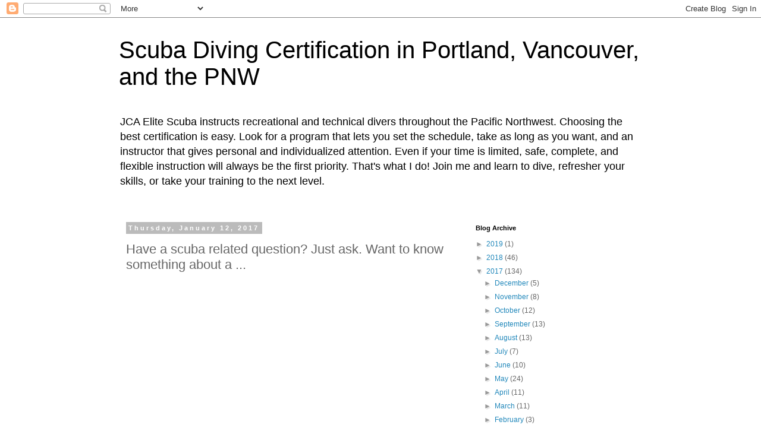

--- FILE ---
content_type: text/html; charset=UTF-8
request_url: http://blog.jcaelitescuba.com/2017/01/have-scuba-related-question-just-ask.html
body_size: 15952
content:
<!DOCTYPE html>
<html class='v2' dir='ltr' lang='en'>
<head>
<link href='https://www.blogger.com/static/v1/widgets/335934321-css_bundle_v2.css' rel='stylesheet' type='text/css'/>
<meta content='width=1100' name='viewport'/>
<meta content='text/html; charset=UTF-8' http-equiv='Content-Type'/>
<meta content='blogger' name='generator'/>
<link href='http://blog.jcaelitescuba.com/favicon.ico' rel='icon' type='image/x-icon'/>
<link href='http://blog.jcaelitescuba.com/2017/01/have-scuba-related-question-just-ask.html' rel='canonical'/>
<link rel="alternate" type="application/atom+xml" title="Scuba Diving Certification in Portland, Vancouver, and the PNW - Atom" href="http://blog.jcaelitescuba.com/feeds/posts/default" />
<link rel="alternate" type="application/rss+xml" title="Scuba Diving Certification in Portland, Vancouver, and the PNW - RSS" href="http://blog.jcaelitescuba.com/feeds/posts/default?alt=rss" />
<link rel="service.post" type="application/atom+xml" title="Scuba Diving Certification in Portland, Vancouver, and the PNW - Atom" href="https://www.blogger.com/feeds/8645958878216527091/posts/default" />

<link rel="alternate" type="application/atom+xml" title="Scuba Diving Certification in Portland, Vancouver, and the PNW - Atom" href="http://blog.jcaelitescuba.com/feeds/7734873890323552315/comments/default" />
<!--Can't find substitution for tag [blog.ieCssRetrofitLinks]-->
<link href='https://i.ytimg.com/vi/JrWENUxhyfc/hqdefault.jpg' rel='image_src'/>
<meta content='http://blog.jcaelitescuba.com/2017/01/have-scuba-related-question-just-ask.html' property='og:url'/>
<meta content='Have a scuba related question? Just ask. Want to know something about a ...' property='og:title'/>
<meta content='Scuba diving lessons, Portland Oregon, Vancouver Washington, NAUI, scuba diving videos, how to scuba, scuba blog, scuba industry, scuba commentary' property='og:description'/>
<meta content='https://lh3.googleusercontent.com/blogger_img_proxy/AEn0k_tzxuGhuv67SEJP44sUAr5yr046VLiDXfYf66GE-SpLf9noOJS5IAUdFnz6XADI45kzFuRrL5Ou8z-COEkrlPylUmScnxH599HcAIpIb8s67mFe=w1200-h630-n-k-no-nu' property='og:image'/>
<title>Scuba Diving Certification in Portland, Vancouver, and the PNW: Have a scuba related question? Just ask. Want to know something about a ...</title>
<style id='page-skin-1' type='text/css'><!--
/*
-----------------------------------------------
Blogger Template Style
Name:     Simple
Designer: Blogger
URL:      www.blogger.com
----------------------------------------------- */
/* Content
----------------------------------------------- */
body {
font: normal normal 12px 'Trebuchet MS', Trebuchet, Verdana, sans-serif;
color: #666666;
background: #ffffff none repeat scroll top left;
padding: 0 0 0 0;
}
html body .region-inner {
min-width: 0;
max-width: 100%;
width: auto;
}
h2 {
font-size: 22px;
}
a:link {
text-decoration:none;
color: #2288bb;
}
a:visited {
text-decoration:none;
color: #888888;
}
a:hover {
text-decoration:underline;
color: #33aaff;
}
.body-fauxcolumn-outer .fauxcolumn-inner {
background: transparent none repeat scroll top left;
_background-image: none;
}
.body-fauxcolumn-outer .cap-top {
position: absolute;
z-index: 1;
height: 400px;
width: 100%;
}
.body-fauxcolumn-outer .cap-top .cap-left {
width: 100%;
background: transparent none repeat-x scroll top left;
_background-image: none;
}
.content-outer {
-moz-box-shadow: 0 0 0 rgba(0, 0, 0, .15);
-webkit-box-shadow: 0 0 0 rgba(0, 0, 0, .15);
-goog-ms-box-shadow: 0 0 0 #333333;
box-shadow: 0 0 0 rgba(0, 0, 0, .15);
margin-bottom: 1px;
}
.content-inner {
padding: 10px 40px;
}
.content-inner {
background-color: #ffffff;
}
/* Header
----------------------------------------------- */
.header-outer {
background: transparent none repeat-x scroll 0 -400px;
_background-image: none;
}
.Header h1 {
font: normal normal 40px 'Trebuchet MS',Trebuchet,Verdana,sans-serif;
color: #000000;
text-shadow: 0 0 0 rgba(0, 0, 0, .2);
}
.Header h1 a {
color: #000000;
}
.Header .description {
font-size: 18px;
color: #000000;
}
.header-inner .Header .titlewrapper {
padding: 22px 0;
}
.header-inner .Header .descriptionwrapper {
padding: 0 0;
}
/* Tabs
----------------------------------------------- */
.tabs-inner .section:first-child {
border-top: 0 solid #dddddd;
}
.tabs-inner .section:first-child ul {
margin-top: -1px;
border-top: 1px solid #dddddd;
border-left: 1px solid #dddddd;
border-right: 1px solid #dddddd;
}
.tabs-inner .widget ul {
background: transparent none repeat-x scroll 0 -800px;
_background-image: none;
border-bottom: 1px solid #dddddd;
margin-top: 0;
margin-left: -30px;
margin-right: -30px;
}
.tabs-inner .widget li a {
display: inline-block;
padding: .6em 1em;
font: normal normal 12px 'Trebuchet MS', Trebuchet, Verdana, sans-serif;
color: #000000;
border-left: 1px solid #ffffff;
border-right: 1px solid #dddddd;
}
.tabs-inner .widget li:first-child a {
border-left: none;
}
.tabs-inner .widget li.selected a, .tabs-inner .widget li a:hover {
color: #000000;
background-color: #eeeeee;
text-decoration: none;
}
/* Columns
----------------------------------------------- */
.main-outer {
border-top: 0 solid transparent;
}
.fauxcolumn-left-outer .fauxcolumn-inner {
border-right: 1px solid transparent;
}
.fauxcolumn-right-outer .fauxcolumn-inner {
border-left: 1px solid transparent;
}
/* Headings
----------------------------------------------- */
div.widget > h2,
div.widget h2.title {
margin: 0 0 1em 0;
font: normal bold 11px 'Trebuchet MS',Trebuchet,Verdana,sans-serif;
color: #000000;
}
/* Widgets
----------------------------------------------- */
.widget .zippy {
color: #999999;
text-shadow: 2px 2px 1px rgba(0, 0, 0, .1);
}
.widget .popular-posts ul {
list-style: none;
}
/* Posts
----------------------------------------------- */
h2.date-header {
font: normal bold 11px Arial, Tahoma, Helvetica, FreeSans, sans-serif;
}
.date-header span {
background-color: #bbbbbb;
color: #ffffff;
padding: 0.4em;
letter-spacing: 3px;
margin: inherit;
}
.main-inner {
padding-top: 35px;
padding-bottom: 65px;
}
.main-inner .column-center-inner {
padding: 0 0;
}
.main-inner .column-center-inner .section {
margin: 0 1em;
}
.post {
margin: 0 0 45px 0;
}
h3.post-title, .comments h4 {
font: normal normal 22px 'Trebuchet MS',Trebuchet,Verdana,sans-serif;
margin: .75em 0 0;
}
.post-body {
font-size: 110%;
line-height: 1.4;
position: relative;
}
.post-body img, .post-body .tr-caption-container, .Profile img, .Image img,
.BlogList .item-thumbnail img {
padding: 2px;
background: #ffffff;
border: 1px solid #eeeeee;
-moz-box-shadow: 1px 1px 5px rgba(0, 0, 0, .1);
-webkit-box-shadow: 1px 1px 5px rgba(0, 0, 0, .1);
box-shadow: 1px 1px 5px rgba(0, 0, 0, .1);
}
.post-body img, .post-body .tr-caption-container {
padding: 5px;
}
.post-body .tr-caption-container {
color: #666666;
}
.post-body .tr-caption-container img {
padding: 0;
background: transparent;
border: none;
-moz-box-shadow: 0 0 0 rgba(0, 0, 0, .1);
-webkit-box-shadow: 0 0 0 rgba(0, 0, 0, .1);
box-shadow: 0 0 0 rgba(0, 0, 0, .1);
}
.post-header {
margin: 0 0 1.5em;
line-height: 1.6;
font-size: 90%;
}
.post-footer {
margin: 20px -2px 0;
padding: 5px 10px;
color: #666666;
background-color: #eeeeee;
border-bottom: 1px solid #eeeeee;
line-height: 1.6;
font-size: 90%;
}
#comments .comment-author {
padding-top: 1.5em;
border-top: 1px solid transparent;
background-position: 0 1.5em;
}
#comments .comment-author:first-child {
padding-top: 0;
border-top: none;
}
.avatar-image-container {
margin: .2em 0 0;
}
#comments .avatar-image-container img {
border: 1px solid #eeeeee;
}
/* Comments
----------------------------------------------- */
.comments .comments-content .icon.blog-author {
background-repeat: no-repeat;
background-image: url([data-uri]);
}
.comments .comments-content .loadmore a {
border-top: 1px solid #999999;
border-bottom: 1px solid #999999;
}
.comments .comment-thread.inline-thread {
background-color: #eeeeee;
}
.comments .continue {
border-top: 2px solid #999999;
}
/* Accents
---------------------------------------------- */
.section-columns td.columns-cell {
border-left: 1px solid transparent;
}
.blog-pager {
background: transparent url(https://resources.blogblog.com/blogblog/data/1kt/simple/paging_dot.png) repeat-x scroll top center;
}
.blog-pager-older-link, .home-link,
.blog-pager-newer-link {
background-color: #ffffff;
padding: 5px;
}
.footer-outer {
border-top: 1px dashed #bbbbbb;
}
/* Mobile
----------------------------------------------- */
body.mobile  {
background-size: auto;
}
.mobile .body-fauxcolumn-outer {
background: transparent none repeat scroll top left;
}
.mobile .body-fauxcolumn-outer .cap-top {
background-size: 100% auto;
}
.mobile .content-outer {
-webkit-box-shadow: 0 0 3px rgba(0, 0, 0, .15);
box-shadow: 0 0 3px rgba(0, 0, 0, .15);
}
.mobile .tabs-inner .widget ul {
margin-left: 0;
margin-right: 0;
}
.mobile .post {
margin: 0;
}
.mobile .main-inner .column-center-inner .section {
margin: 0;
}
.mobile .date-header span {
padding: 0.1em 10px;
margin: 0 -10px;
}
.mobile h3.post-title {
margin: 0;
}
.mobile .blog-pager {
background: transparent none no-repeat scroll top center;
}
.mobile .footer-outer {
border-top: none;
}
.mobile .main-inner, .mobile .footer-inner {
background-color: #ffffff;
}
.mobile-index-contents {
color: #666666;
}
.mobile-link-button {
background-color: #2288bb;
}
.mobile-link-button a:link, .mobile-link-button a:visited {
color: #ffffff;
}
.mobile .tabs-inner .section:first-child {
border-top: none;
}
.mobile .tabs-inner .PageList .widget-content {
background-color: #eeeeee;
color: #000000;
border-top: 1px solid #dddddd;
border-bottom: 1px solid #dddddd;
}
.mobile .tabs-inner .PageList .widget-content .pagelist-arrow {
border-left: 1px solid #dddddd;
}

--></style>
<style id='template-skin-1' type='text/css'><!--
body {
min-width: 960px;
}
.content-outer, .content-fauxcolumn-outer, .region-inner {
min-width: 960px;
max-width: 960px;
_width: 960px;
}
.main-inner .columns {
padding-left: 0;
padding-right: 310px;
}
.main-inner .fauxcolumn-center-outer {
left: 0;
right: 310px;
/* IE6 does not respect left and right together */
_width: expression(this.parentNode.offsetWidth -
parseInt("0") -
parseInt("310px") + 'px');
}
.main-inner .fauxcolumn-left-outer {
width: 0;
}
.main-inner .fauxcolumn-right-outer {
width: 310px;
}
.main-inner .column-left-outer {
width: 0;
right: 100%;
margin-left: -0;
}
.main-inner .column-right-outer {
width: 310px;
margin-right: -310px;
}
#layout {
min-width: 0;
}
#layout .content-outer {
min-width: 0;
width: 800px;
}
#layout .region-inner {
min-width: 0;
width: auto;
}
body#layout div.add_widget {
padding: 8px;
}
body#layout div.add_widget a {
margin-left: 32px;
}
--></style>
<script type='text/javascript'>
        (function(i,s,o,g,r,a,m){i['GoogleAnalyticsObject']=r;i[r]=i[r]||function(){
        (i[r].q=i[r].q||[]).push(arguments)},i[r].l=1*new Date();a=s.createElement(o),
        m=s.getElementsByTagName(o)[0];a.async=1;a.src=g;m.parentNode.insertBefore(a,m)
        })(window,document,'script','https://www.google-analytics.com/analytics.js','ga');
        ga('create', 'UA-46763031-1', 'auto', 'blogger');
        ga('blogger.send', 'pageview');
      </script>
<link href='https://www.blogger.com/dyn-css/authorization.css?targetBlogID=8645958878216527091&amp;zx=bd29181a-c8ad-4ae2-9ad8-afe207ecd6b1' media='none' onload='if(media!=&#39;all&#39;)media=&#39;all&#39;' rel='stylesheet'/><noscript><link href='https://www.blogger.com/dyn-css/authorization.css?targetBlogID=8645958878216527091&amp;zx=bd29181a-c8ad-4ae2-9ad8-afe207ecd6b1' rel='stylesheet'/></noscript>
<meta name='google-adsense-platform-account' content='ca-host-pub-1556223355139109'/>
<meta name='google-adsense-platform-domain' content='blogspot.com'/>

<!-- data-ad-client=ca-pub-8523975771351487 -->

</head>
<body class='loading variant-simplysimple'>
<div class='navbar section' id='navbar' name='Navbar'><div class='widget Navbar' data-version='1' id='Navbar1'><script type="text/javascript">
    function setAttributeOnload(object, attribute, val) {
      if(window.addEventListener) {
        window.addEventListener('load',
          function(){ object[attribute] = val; }, false);
      } else {
        window.attachEvent('onload', function(){ object[attribute] = val; });
      }
    }
  </script>
<div id="navbar-iframe-container"></div>
<script type="text/javascript" src="https://apis.google.com/js/platform.js"></script>
<script type="text/javascript">
      gapi.load("gapi.iframes:gapi.iframes.style.bubble", function() {
        if (gapi.iframes && gapi.iframes.getContext) {
          gapi.iframes.getContext().openChild({
              url: 'https://www.blogger.com/navbar/8645958878216527091?po\x3d7734873890323552315\x26origin\x3dhttp://blog.jcaelitescuba.com',
              where: document.getElementById("navbar-iframe-container"),
              id: "navbar-iframe"
          });
        }
      });
    </script><script type="text/javascript">
(function() {
var script = document.createElement('script');
script.type = 'text/javascript';
script.src = '//pagead2.googlesyndication.com/pagead/js/google_top_exp.js';
var head = document.getElementsByTagName('head')[0];
if (head) {
head.appendChild(script);
}})();
</script>
</div></div>
<div class='body-fauxcolumns'>
<div class='fauxcolumn-outer body-fauxcolumn-outer'>
<div class='cap-top'>
<div class='cap-left'></div>
<div class='cap-right'></div>
</div>
<div class='fauxborder-left'>
<div class='fauxborder-right'></div>
<div class='fauxcolumn-inner'>
</div>
</div>
<div class='cap-bottom'>
<div class='cap-left'></div>
<div class='cap-right'></div>
</div>
</div>
</div>
<div class='content'>
<div class='content-fauxcolumns'>
<div class='fauxcolumn-outer content-fauxcolumn-outer'>
<div class='cap-top'>
<div class='cap-left'></div>
<div class='cap-right'></div>
</div>
<div class='fauxborder-left'>
<div class='fauxborder-right'></div>
<div class='fauxcolumn-inner'>
</div>
</div>
<div class='cap-bottom'>
<div class='cap-left'></div>
<div class='cap-right'></div>
</div>
</div>
</div>
<div class='content-outer'>
<div class='content-cap-top cap-top'>
<div class='cap-left'></div>
<div class='cap-right'></div>
</div>
<div class='fauxborder-left content-fauxborder-left'>
<div class='fauxborder-right content-fauxborder-right'></div>
<div class='content-inner'>
<header>
<div class='header-outer'>
<div class='header-cap-top cap-top'>
<div class='cap-left'></div>
<div class='cap-right'></div>
</div>
<div class='fauxborder-left header-fauxborder-left'>
<div class='fauxborder-right header-fauxborder-right'></div>
<div class='region-inner header-inner'>
<div class='header section' id='header' name='Header'><div class='widget Header' data-version='1' id='Header1'>
<div id='header-inner'>
<div class='titlewrapper'>
<h1 class='title'>
<a href='http://blog.jcaelitescuba.com/'>
Scuba Diving Certification in Portland, Vancouver, and the PNW
</a>
</h1>
</div>
<div class='descriptionwrapper'>
<p class='description'><span>JCA Elite Scuba instructs recreational and technical divers throughout the Pacific Northwest. Choosing the best certification is easy. Look for a program that lets you set the schedule, take as long as you want, and an instructor that gives personal and individualized attention. Even if your time is limited, safe, complete, and flexible instruction will always be the first priority. That's what I do! Join me and learn to dive, refresher your skills, or take your training to the next level.</span></p>
</div>
</div>
</div></div>
</div>
</div>
<div class='header-cap-bottom cap-bottom'>
<div class='cap-left'></div>
<div class='cap-right'></div>
</div>
</div>
</header>
<div class='tabs-outer'>
<div class='tabs-cap-top cap-top'>
<div class='cap-left'></div>
<div class='cap-right'></div>
</div>
<div class='fauxborder-left tabs-fauxborder-left'>
<div class='fauxborder-right tabs-fauxborder-right'></div>
<div class='region-inner tabs-inner'>
<div class='tabs no-items section' id='crosscol' name='Cross-Column'></div>
<div class='tabs no-items section' id='crosscol-overflow' name='Cross-Column 2'></div>
</div>
</div>
<div class='tabs-cap-bottom cap-bottom'>
<div class='cap-left'></div>
<div class='cap-right'></div>
</div>
</div>
<div class='main-outer'>
<div class='main-cap-top cap-top'>
<div class='cap-left'></div>
<div class='cap-right'></div>
</div>
<div class='fauxborder-left main-fauxborder-left'>
<div class='fauxborder-right main-fauxborder-right'></div>
<div class='region-inner main-inner'>
<div class='columns fauxcolumns'>
<div class='fauxcolumn-outer fauxcolumn-center-outer'>
<div class='cap-top'>
<div class='cap-left'></div>
<div class='cap-right'></div>
</div>
<div class='fauxborder-left'>
<div class='fauxborder-right'></div>
<div class='fauxcolumn-inner'>
</div>
</div>
<div class='cap-bottom'>
<div class='cap-left'></div>
<div class='cap-right'></div>
</div>
</div>
<div class='fauxcolumn-outer fauxcolumn-left-outer'>
<div class='cap-top'>
<div class='cap-left'></div>
<div class='cap-right'></div>
</div>
<div class='fauxborder-left'>
<div class='fauxborder-right'></div>
<div class='fauxcolumn-inner'>
</div>
</div>
<div class='cap-bottom'>
<div class='cap-left'></div>
<div class='cap-right'></div>
</div>
</div>
<div class='fauxcolumn-outer fauxcolumn-right-outer'>
<div class='cap-top'>
<div class='cap-left'></div>
<div class='cap-right'></div>
</div>
<div class='fauxborder-left'>
<div class='fauxborder-right'></div>
<div class='fauxcolumn-inner'>
</div>
</div>
<div class='cap-bottom'>
<div class='cap-left'></div>
<div class='cap-right'></div>
</div>
</div>
<!-- corrects IE6 width calculation -->
<div class='columns-inner'>
<div class='column-center-outer'>
<div class='column-center-inner'>
<div class='main section' id='main' name='Main'><div class='widget Blog' data-version='1' id='Blog1'>
<div class='blog-posts hfeed'>

          <div class="date-outer">
        
<h2 class='date-header'><span>Thursday, January 12, 2017</span></h2>

          <div class="date-posts">
        
<div class='post-outer'>
<div class='post hentry uncustomized-post-template' itemprop='blogPost' itemscope='itemscope' itemtype='http://schema.org/BlogPosting'>
<meta content='https://i.ytimg.com/vi/JrWENUxhyfc/hqdefault.jpg' itemprop='image_url'/>
<meta content='8645958878216527091' itemprop='blogId'/>
<meta content='7734873890323552315' itemprop='postId'/>
<a name='7734873890323552315'></a>
<h3 class='post-title entry-title' itemprop='name'>
Have a scuba related question? Just ask. Want to know something about a ...
</h3>
<div class='post-header'>
<div class='post-header-line-1'></div>
</div>
<div class='post-body entry-content' id='post-body-7734873890323552315' itemprop='description articleBody'>
<iframe allowfullscreen="" frameborder="0" height="270" src="https://www.youtube.com/embed/JrWENUxhyfc" width="480"></iframe><br />
#scuba #portland #learntoscubadive #oregon #askaninstructor #scubaequipment #learntodive<br />
<br />
As my channel continues to grow, I'd love to make some videos on some of the interesting topics you, my listening audience have always wanted to learn a little more about... get a little more information on...<br />
<br />
So, let me know. <br />
<br />
What would you like to learn a little more about?<br />
I'm a treasure trove of knowledge and experiences. Just ask.<br />
<br />
I've been diving all over the world; from ice diving in New York; to diving on the USS Monitor in North Carolina at 241ft, to cave diving in Florida; diving on the B-29 in Lake Mead, Nevada, and wreck diving in Truk Lagoon.<br />
<br />
I've even worked and serviced&nbsp; many regulator systems, so if you have a mechanical question about your equipment, just ask...<br />
<br />
Thanks for tuning in and please remember to like and subscribe.<br />
<br />
-------------------------<br />
<br />
Please LIKE and SUBSCRIBE. <br />
<br />
Thank you very much!<br />
<br />
JCA Elite Scuba<br /><a href="https://jcaelitescuba.com/">https://jcaelitescuba.com</a><br />
<br />
Facebook<br /><a href="https://www.facebook.com/jcaelitescuba/">https://www.facebook.com/jcaelitescuba/</a><br />
<br />
Blogger<br /><a href="http://blog.jcaelitescuba.com/">http://blog.jcaelitescuba.com/</a><br />
<br />
Google +<br /><a href="https://plus.google.com/102991095596167494459">https://plus.google.com/102991095596167494459</a><br />
<br />
Twitter<br /><a href="https://twitter.com/jcaelitescuba">https://twitter.com/jcaelitescuba</a><br />
<br />
Instagram<br /><a href="https://instagram.com/jcaelitescuba/">https://instagram.com/jcaelitescuba/</a><br />
<br />
Patreon<br /><a href="https://www.patreon.com/jcaelitescuba">https://www.patreon.com/jcaelitescuba</a><br />
<br />
Fair Use and Opinion Notice<br /><a href="https://jcaelitescuba.com/fair-use-and-opinion.htm">https://jcaelitescuba.com/fair-use-and-opinion.htm</a><br />
<div style='clear: both;'></div>
</div>
<div class='post-footer'>
<div class='post-footer-line post-footer-line-1'>
<span class='post-author vcard'>
</span>
<span class='post-timestamp'>
at
<meta content='http://blog.jcaelitescuba.com/2017/01/have-scuba-related-question-just-ask.html' itemprop='url'/>
<a class='timestamp-link' href='http://blog.jcaelitescuba.com/2017/01/have-scuba-related-question-just-ask.html' rel='bookmark' title='permanent link'><abbr class='published' itemprop='datePublished' title='2017-01-12T13:49:00-08:00'>January 12, 2017</abbr></a>
</span>
<span class='post-comment-link'>
</span>
<span class='post-icons'>
<span class='item-control blog-admin pid-1137534103'>
<a href='https://www.blogger.com/post-edit.g?blogID=8645958878216527091&postID=7734873890323552315&from=pencil' title='Edit Post'>
<img alt='' class='icon-action' height='18' src='https://resources.blogblog.com/img/icon18_edit_allbkg.gif' width='18'/>
</a>
</span>
</span>
<div class='post-share-buttons goog-inline-block'>
<a class='goog-inline-block share-button sb-email' href='https://www.blogger.com/share-post.g?blogID=8645958878216527091&postID=7734873890323552315&target=email' target='_blank' title='Email This'><span class='share-button-link-text'>Email This</span></a><a class='goog-inline-block share-button sb-blog' href='https://www.blogger.com/share-post.g?blogID=8645958878216527091&postID=7734873890323552315&target=blog' onclick='window.open(this.href, "_blank", "height=270,width=475"); return false;' target='_blank' title='BlogThis!'><span class='share-button-link-text'>BlogThis!</span></a><a class='goog-inline-block share-button sb-twitter' href='https://www.blogger.com/share-post.g?blogID=8645958878216527091&postID=7734873890323552315&target=twitter' target='_blank' title='Share to X'><span class='share-button-link-text'>Share to X</span></a><a class='goog-inline-block share-button sb-facebook' href='https://www.blogger.com/share-post.g?blogID=8645958878216527091&postID=7734873890323552315&target=facebook' onclick='window.open(this.href, "_blank", "height=430,width=640"); return false;' target='_blank' title='Share to Facebook'><span class='share-button-link-text'>Share to Facebook</span></a><a class='goog-inline-block share-button sb-pinterest' href='https://www.blogger.com/share-post.g?blogID=8645958878216527091&postID=7734873890323552315&target=pinterest' target='_blank' title='Share to Pinterest'><span class='share-button-link-text'>Share to Pinterest</span></a>
</div>
</div>
<div class='post-footer-line post-footer-line-2'>
<span class='post-labels'>
</span>
</div>
<div class='post-footer-line post-footer-line-3'>
<span class='post-location'>
</span>
</div>
</div>
</div>
<div class='comments' id='comments'>
<a name='comments'></a>
<h4>No comments:</h4>
<div id='Blog1_comments-block-wrapper'>
<dl class='avatar-comment-indent' id='comments-block'>
</dl>
</div>
<p class='comment-footer'>
<a href='https://www.blogger.com/comment/fullpage/post/8645958878216527091/7734873890323552315' onclick=''>Post a Comment</a>
</p>
</div>
</div>
<div class='inline-ad'>
<!--Can't find substitution for tag [adCode]-->
</div>

        </div></div>
      
</div>
<div class='blog-pager' id='blog-pager'>
<span id='blog-pager-newer-link'>
<a class='blog-pager-newer-link' href='http://blog.jcaelitescuba.com/2017/01/friends-diving-puget-sound-and-scuba.html' id='Blog1_blog-pager-newer-link' title='Newer Post'>Newer Post</a>
</span>
<span id='blog-pager-older-link'>
<a class='blog-pager-older-link' href='http://blog.jcaelitescuba.com/2017/01/lets-go-diving-its-not-too-cold-and.html' id='Blog1_blog-pager-older-link' title='Older Post'>Older Post</a>
</span>
<a class='home-link' href='http://blog.jcaelitescuba.com/'>Home</a>
</div>
<div class='clear'></div>
<div class='post-feeds'>
<div class='feed-links'>
Subscribe to:
<a class='feed-link' href='http://blog.jcaelitescuba.com/feeds/7734873890323552315/comments/default' target='_blank' type='application/atom+xml'>Post Comments (Atom)</a>
</div>
</div>
</div><div class='widget FeaturedPost' data-version='1' id='FeaturedPost1'>
<div class='post-summary'>
<h3><a href='http://blog.jcaelitescuba.com/2019/07/new-vs-used-equipment-which-should-you-buy.html'>NEW VS. USED SCUBA EQUIPMENT; Which should you buy?</a></h3>
<p>
 NEW VS. USED SCUBA EQUIPMENT   Which should you buy?   How much is a 10 year old piece of scuba equipment worth today on eBay?   Take the r...
</p>
<img class='image' src='https://i.ytimg.com/vi/H2_by0rp5q0/0.jpg'/>
</div>
<style type='text/css'>
    .image {
      width: 100%;
    }
  </style>
<div class='clear'></div>
</div><div class='widget PopularPosts' data-version='1' id='PopularPosts1'>
<div class='widget-content popular-posts'>
<ul>
<li>
<div class='item-content'>
<div class='item-thumbnail'>
<a href='http://blog.jcaelitescuba.com/2018/03/your-dive-computer-is-a-fancy-calculator-average-depth-spreadsheet-calculator.html' target='_blank'>
<img alt='' border='0' src='https://blogger.googleusercontent.com/img/b/R29vZ2xl/AVvXsEizSvarLBNxsJydZXXYTw24YG0x0OhTKfpmGNKKXPzWKec-XSwm_W4PGKoBeooyvuhjXIqcWkA4C6W6znStB9h3XwuKEDs2IambNQ0yHCWChP_Cl7Cmg4Bb5ZS0ddYzJzqxiRNUMtYrlUM/w72-h72-p-k-no-nu/tableLG.jpg'/>
</a>
</div>
<div class='item-title'><a href='http://blog.jcaelitescuba.com/2018/03/your-dive-computer-is-a-fancy-calculator-average-depth-spreadsheet-calculator.html'>Average Depth Calculator (spreadsheet) Download and why your dive computer is just an expensive calculator. Decompression theory...</a></div>
<div class='item-snippet'> DOWNLOAD CALCULATOR CLICK HERE          For those that haven&#39;t used tables in a while, you can watch my two videos on Dive Tables by cl...</div>
</div>
<div style='clear: both;'></div>
</li>
<li>
<div class='item-content'>
<div class='item-thumbnail'>
<a href='http://blog.jcaelitescuba.com/2018/03/the-logistics-of-diving-off-isla-mujeres-mexico-my-evaluation.html' target='_blank'>
<img alt='' border='0' src='https://blogger.googleusercontent.com/img/b/R29vZ2xl/AVvXsEh2vE4P8Ihgx-bo_ljZ-iAROaFGsQKC2c4A9rexO1WY0ayPPWZYjJ_50HBG5kmae_ngXvoXhMQYB_ZG56u9NzmOCUFTbiZdS1JmHhJ9qSbEitFsngAZtu64ptSLPI59IF2mkXu5VN12CtQ/w72-h72-p-k-no-nu/isla-mujeres-dive-sites.jpg'/>
</a>
</div>
<div class='item-title'><a href='http://blog.jcaelitescuba.com/2018/03/the-logistics-of-diving-off-isla-mujeres-mexico-my-evaluation.html'>An evaluation of diving off Isla Mujeres, Mexico. Not the act of diving, but the logistics of diving and what you need to know</a></div>
<div class='item-snippet'>       If you are traveling to an international location, please read my blog, &quot; Checklist for Referral Divers for their dive destinati...</div>
</div>
<div style='clear: both;'></div>
</li>
<li>
<div class='item-content'>
<div class='item-thumbnail'>
<a href='http://blog.jcaelitescuba.com/2018/03/checklist-information-for-referral-divers-at-their-dive-destination.html' target='_blank'>
<img alt='' border='0' src='https://blogger.googleusercontent.com/img/b/R29vZ2xl/AVvXsEh0jG9wp8xk08_aAE_t_kWEhlhQkhMUDBUXlsLCyc-31cNf3PeSNqRRrvafUAnf5RY17wlE0SzFJDNxyC7uWDkFvlbcdA930M3Qux067oME4LIj3F8jGOX_Kuwd9jBlef1zwzZqzJIAIbo/w72-h72-p-k-no-nu/markings.jpg'/>
</a>
</div>
<div class='item-title'><a href='http://blog.jcaelitescuba.com/2018/03/checklist-information-for-referral-divers-at-their-dive-destination.html'>Checklist for Referral Divers for their dive destination. What you need to know when you're completing your dives internationally. #scuba #scubadiving #scubareferral #divedestination</a></div>
<div class='item-snippet'> PAPERWORK     &#8226; standard agency or company only      While each company can create their own documents to run their business, every agency ...</div>
</div>
<div style='clear: both;'></div>
</li>
</ul>
<div class='clear'></div>
</div>
</div></div>
</div>
</div>
<div class='column-left-outer'>
<div class='column-left-inner'>
<aside>
</aside>
</div>
</div>
<div class='column-right-outer'>
<div class='column-right-inner'>
<aside>
<div class='sidebar section' id='sidebar-right-1'><div class='widget BlogArchive' data-version='1' id='BlogArchive1'>
<h2>Blog Archive</h2>
<div class='widget-content'>
<div id='ArchiveList'>
<div id='BlogArchive1_ArchiveList'>
<ul class='hierarchy'>
<li class='archivedate collapsed'>
<a class='toggle' href='javascript:void(0)'>
<span class='zippy'>

        &#9658;&#160;
      
</span>
</a>
<a class='post-count-link' href='http://blog.jcaelitescuba.com/2019/'>
2019
</a>
<span class='post-count' dir='ltr'>(1)</span>
<ul class='hierarchy'>
<li class='archivedate collapsed'>
<a class='toggle' href='javascript:void(0)'>
<span class='zippy'>

        &#9658;&#160;
      
</span>
</a>
<a class='post-count-link' href='http://blog.jcaelitescuba.com/2019/07/'>
July
</a>
<span class='post-count' dir='ltr'>(1)</span>
</li>
</ul>
</li>
</ul>
<ul class='hierarchy'>
<li class='archivedate collapsed'>
<a class='toggle' href='javascript:void(0)'>
<span class='zippy'>

        &#9658;&#160;
      
</span>
</a>
<a class='post-count-link' href='http://blog.jcaelitescuba.com/2018/'>
2018
</a>
<span class='post-count' dir='ltr'>(46)</span>
<ul class='hierarchy'>
<li class='archivedate collapsed'>
<a class='toggle' href='javascript:void(0)'>
<span class='zippy'>

        &#9658;&#160;
      
</span>
</a>
<a class='post-count-link' href='http://blog.jcaelitescuba.com/2018/10/'>
October
</a>
<span class='post-count' dir='ltr'>(6)</span>
</li>
</ul>
<ul class='hierarchy'>
<li class='archivedate collapsed'>
<a class='toggle' href='javascript:void(0)'>
<span class='zippy'>

        &#9658;&#160;
      
</span>
</a>
<a class='post-count-link' href='http://blog.jcaelitescuba.com/2018/09/'>
September
</a>
<span class='post-count' dir='ltr'>(3)</span>
</li>
</ul>
<ul class='hierarchy'>
<li class='archivedate collapsed'>
<a class='toggle' href='javascript:void(0)'>
<span class='zippy'>

        &#9658;&#160;
      
</span>
</a>
<a class='post-count-link' href='http://blog.jcaelitescuba.com/2018/08/'>
August
</a>
<span class='post-count' dir='ltr'>(8)</span>
</li>
</ul>
<ul class='hierarchy'>
<li class='archivedate collapsed'>
<a class='toggle' href='javascript:void(0)'>
<span class='zippy'>

        &#9658;&#160;
      
</span>
</a>
<a class='post-count-link' href='http://blog.jcaelitescuba.com/2018/07/'>
July
</a>
<span class='post-count' dir='ltr'>(1)</span>
</li>
</ul>
<ul class='hierarchy'>
<li class='archivedate collapsed'>
<a class='toggle' href='javascript:void(0)'>
<span class='zippy'>

        &#9658;&#160;
      
</span>
</a>
<a class='post-count-link' href='http://blog.jcaelitescuba.com/2018/06/'>
June
</a>
<span class='post-count' dir='ltr'>(1)</span>
</li>
</ul>
<ul class='hierarchy'>
<li class='archivedate collapsed'>
<a class='toggle' href='javascript:void(0)'>
<span class='zippy'>

        &#9658;&#160;
      
</span>
</a>
<a class='post-count-link' href='http://blog.jcaelitescuba.com/2018/05/'>
May
</a>
<span class='post-count' dir='ltr'>(1)</span>
</li>
</ul>
<ul class='hierarchy'>
<li class='archivedate collapsed'>
<a class='toggle' href='javascript:void(0)'>
<span class='zippy'>

        &#9658;&#160;
      
</span>
</a>
<a class='post-count-link' href='http://blog.jcaelitescuba.com/2018/04/'>
April
</a>
<span class='post-count' dir='ltr'>(4)</span>
</li>
</ul>
<ul class='hierarchy'>
<li class='archivedate collapsed'>
<a class='toggle' href='javascript:void(0)'>
<span class='zippy'>

        &#9658;&#160;
      
</span>
</a>
<a class='post-count-link' href='http://blog.jcaelitescuba.com/2018/03/'>
March
</a>
<span class='post-count' dir='ltr'>(9)</span>
</li>
</ul>
<ul class='hierarchy'>
<li class='archivedate collapsed'>
<a class='toggle' href='javascript:void(0)'>
<span class='zippy'>

        &#9658;&#160;
      
</span>
</a>
<a class='post-count-link' href='http://blog.jcaelitescuba.com/2018/02/'>
February
</a>
<span class='post-count' dir='ltr'>(4)</span>
</li>
</ul>
<ul class='hierarchy'>
<li class='archivedate collapsed'>
<a class='toggle' href='javascript:void(0)'>
<span class='zippy'>

        &#9658;&#160;
      
</span>
</a>
<a class='post-count-link' href='http://blog.jcaelitescuba.com/2018/01/'>
January
</a>
<span class='post-count' dir='ltr'>(9)</span>
</li>
</ul>
</li>
</ul>
<ul class='hierarchy'>
<li class='archivedate expanded'>
<a class='toggle' href='javascript:void(0)'>
<span class='zippy toggle-open'>

        &#9660;&#160;
      
</span>
</a>
<a class='post-count-link' href='http://blog.jcaelitescuba.com/2017/'>
2017
</a>
<span class='post-count' dir='ltr'>(134)</span>
<ul class='hierarchy'>
<li class='archivedate collapsed'>
<a class='toggle' href='javascript:void(0)'>
<span class='zippy'>

        &#9658;&#160;
      
</span>
</a>
<a class='post-count-link' href='http://blog.jcaelitescuba.com/2017/12/'>
December
</a>
<span class='post-count' dir='ltr'>(5)</span>
</li>
</ul>
<ul class='hierarchy'>
<li class='archivedate collapsed'>
<a class='toggle' href='javascript:void(0)'>
<span class='zippy'>

        &#9658;&#160;
      
</span>
</a>
<a class='post-count-link' href='http://blog.jcaelitescuba.com/2017/11/'>
November
</a>
<span class='post-count' dir='ltr'>(8)</span>
</li>
</ul>
<ul class='hierarchy'>
<li class='archivedate collapsed'>
<a class='toggle' href='javascript:void(0)'>
<span class='zippy'>

        &#9658;&#160;
      
</span>
</a>
<a class='post-count-link' href='http://blog.jcaelitescuba.com/2017/10/'>
October
</a>
<span class='post-count' dir='ltr'>(12)</span>
</li>
</ul>
<ul class='hierarchy'>
<li class='archivedate collapsed'>
<a class='toggle' href='javascript:void(0)'>
<span class='zippy'>

        &#9658;&#160;
      
</span>
</a>
<a class='post-count-link' href='http://blog.jcaelitescuba.com/2017/09/'>
September
</a>
<span class='post-count' dir='ltr'>(13)</span>
</li>
</ul>
<ul class='hierarchy'>
<li class='archivedate collapsed'>
<a class='toggle' href='javascript:void(0)'>
<span class='zippy'>

        &#9658;&#160;
      
</span>
</a>
<a class='post-count-link' href='http://blog.jcaelitescuba.com/2017/08/'>
August
</a>
<span class='post-count' dir='ltr'>(13)</span>
</li>
</ul>
<ul class='hierarchy'>
<li class='archivedate collapsed'>
<a class='toggle' href='javascript:void(0)'>
<span class='zippy'>

        &#9658;&#160;
      
</span>
</a>
<a class='post-count-link' href='http://blog.jcaelitescuba.com/2017/07/'>
July
</a>
<span class='post-count' dir='ltr'>(7)</span>
</li>
</ul>
<ul class='hierarchy'>
<li class='archivedate collapsed'>
<a class='toggle' href='javascript:void(0)'>
<span class='zippy'>

        &#9658;&#160;
      
</span>
</a>
<a class='post-count-link' href='http://blog.jcaelitescuba.com/2017/06/'>
June
</a>
<span class='post-count' dir='ltr'>(10)</span>
</li>
</ul>
<ul class='hierarchy'>
<li class='archivedate collapsed'>
<a class='toggle' href='javascript:void(0)'>
<span class='zippy'>

        &#9658;&#160;
      
</span>
</a>
<a class='post-count-link' href='http://blog.jcaelitescuba.com/2017/05/'>
May
</a>
<span class='post-count' dir='ltr'>(24)</span>
</li>
</ul>
<ul class='hierarchy'>
<li class='archivedate collapsed'>
<a class='toggle' href='javascript:void(0)'>
<span class='zippy'>

        &#9658;&#160;
      
</span>
</a>
<a class='post-count-link' href='http://blog.jcaelitescuba.com/2017/04/'>
April
</a>
<span class='post-count' dir='ltr'>(11)</span>
</li>
</ul>
<ul class='hierarchy'>
<li class='archivedate collapsed'>
<a class='toggle' href='javascript:void(0)'>
<span class='zippy'>

        &#9658;&#160;
      
</span>
</a>
<a class='post-count-link' href='http://blog.jcaelitescuba.com/2017/03/'>
March
</a>
<span class='post-count' dir='ltr'>(11)</span>
</li>
</ul>
<ul class='hierarchy'>
<li class='archivedate collapsed'>
<a class='toggle' href='javascript:void(0)'>
<span class='zippy'>

        &#9658;&#160;
      
</span>
</a>
<a class='post-count-link' href='http://blog.jcaelitescuba.com/2017/02/'>
February
</a>
<span class='post-count' dir='ltr'>(3)</span>
</li>
</ul>
<ul class='hierarchy'>
<li class='archivedate expanded'>
<a class='toggle' href='javascript:void(0)'>
<span class='zippy toggle-open'>

        &#9660;&#160;
      
</span>
</a>
<a class='post-count-link' href='http://blog.jcaelitescuba.com/2017/01/'>
January
</a>
<span class='post-count' dir='ltr'>(17)</span>
<ul class='posts'>
<li><a href='http://blog.jcaelitescuba.com/2017/01/status-update-1-31-2017-and-for-february.html'>Status: Update 1-31-2017 and for February</a></li>
<li><a href='http://blog.jcaelitescuba.com/2017/01/scuba-dive-in-puget-sound-1292017-at.html'>Scuba dive in Puget Sound 1/29/2017 at Sunrise Mot...</a></li>
<li><a href='http://blog.jcaelitescuba.com/2017/01/learn-to-scuba-dive-with-jca-elite.html'>Learn to Scuba Dive with JCA Elite Scuba and if yo...</a></li>
<li><a href='http://blog.jcaelitescuba.com/2017/01/private-scuba-diving-lessons-education.html'>Private Scuba Diving Lessons, Education, Specialti...</a></li>
<li><a href='http://blog.jcaelitescuba.com/2017/01/maldives-cinematography-ii-beautiful.html'>Maldives Cinematography II - Beautiful Life</a></li>
<li><a href='http://blog.jcaelitescuba.com/2017/01/please-support-your-local-instructor.html'>Please support your local instructor... Scuba, the...</a></li>
<li><a href='http://blog.jcaelitescuba.com/2017/01/an-overview-of-wing-plate-and-harness.html'>An overview of the wing, plate, and harness system...</a></li>
<li><a href='http://blog.jcaelitescuba.com/2017/01/is-your-scuba-equipment-assebled-correctly.html'>If you&#39;ve ever wondered if you are assembling your...</a></li>
<li><a href='http://blog.jcaelitescuba.com/2017/01/extreme-underwater-ironing.html'>EXTREME UNDERWATER IRONING YOUTUBE CHANNEL</a></li>
<li><a href='http://blog.jcaelitescuba.com/2017/01/human-factors-skills-in-diving.html'>Have you been wondering what Human Factors Skills ...</a></li>
<li><a href='http://blog.jcaelitescuba.com/2017/01/friends-diving-puget-sound-and-scuba.html'>Friends, Diving, The Puget Sound, and Scuba Diving...</a></li>
<li><a href='http://blog.jcaelitescuba.com/2017/01/have-scuba-related-question-just-ask.html'>Have a scuba related question? Just ask. Want to k...</a></li>
<li><a href='http://blog.jcaelitescuba.com/2017/01/lets-go-diving-its-not-too-cold-and.html'>Let&#39;s go diving... It&#39;s not too cold and the visib...</a></li>
<li><a href='http://blog.jcaelitescuba.com/2017/01/open-water-scuba-diving-presentation_5.html'>Open Water Scuba Diving Presentation: Tanks and Pr...</a></li>
<li><a href='http://blog.jcaelitescuba.com/2017/01/tanks-and-weights-part-3.html'>Open Water Scuba Diving Presentation: Tanks and Pr...</a></li>
<li><a href='http://blog.jcaelitescuba.com/2017/01/open-water-scuba-diving-presentation.html'>Open Water Scuba Diving Presentation: Tanks and Pr...</a></li>
<li><a href='http://blog.jcaelitescuba.com/2017/01/happy-new-year-new-years-goals-and-new.html'>Happy New Year...!!! New Year&#39;s Goals and New Year...</a></li>
</ul>
</li>
</ul>
</li>
</ul>
<ul class='hierarchy'>
<li class='archivedate collapsed'>
<a class='toggle' href='javascript:void(0)'>
<span class='zippy'>

        &#9658;&#160;
      
</span>
</a>
<a class='post-count-link' href='http://blog.jcaelitescuba.com/2016/'>
2016
</a>
<span class='post-count' dir='ltr'>(21)</span>
<ul class='hierarchy'>
<li class='archivedate collapsed'>
<a class='toggle' href='javascript:void(0)'>
<span class='zippy'>

        &#9658;&#160;
      
</span>
</a>
<a class='post-count-link' href='http://blog.jcaelitescuba.com/2016/12/'>
December
</a>
<span class='post-count' dir='ltr'>(7)</span>
</li>
</ul>
<ul class='hierarchy'>
<li class='archivedate collapsed'>
<a class='toggle' href='javascript:void(0)'>
<span class='zippy'>

        &#9658;&#160;
      
</span>
</a>
<a class='post-count-link' href='http://blog.jcaelitescuba.com/2016/09/'>
September
</a>
<span class='post-count' dir='ltr'>(1)</span>
</li>
</ul>
<ul class='hierarchy'>
<li class='archivedate collapsed'>
<a class='toggle' href='javascript:void(0)'>
<span class='zippy'>

        &#9658;&#160;
      
</span>
</a>
<a class='post-count-link' href='http://blog.jcaelitescuba.com/2016/08/'>
August
</a>
<span class='post-count' dir='ltr'>(2)</span>
</li>
</ul>
<ul class='hierarchy'>
<li class='archivedate collapsed'>
<a class='toggle' href='javascript:void(0)'>
<span class='zippy'>

        &#9658;&#160;
      
</span>
</a>
<a class='post-count-link' href='http://blog.jcaelitescuba.com/2016/07/'>
July
</a>
<span class='post-count' dir='ltr'>(2)</span>
</li>
</ul>
<ul class='hierarchy'>
<li class='archivedate collapsed'>
<a class='toggle' href='javascript:void(0)'>
<span class='zippy'>

        &#9658;&#160;
      
</span>
</a>
<a class='post-count-link' href='http://blog.jcaelitescuba.com/2016/06/'>
June
</a>
<span class='post-count' dir='ltr'>(1)</span>
</li>
</ul>
<ul class='hierarchy'>
<li class='archivedate collapsed'>
<a class='toggle' href='javascript:void(0)'>
<span class='zippy'>

        &#9658;&#160;
      
</span>
</a>
<a class='post-count-link' href='http://blog.jcaelitescuba.com/2016/03/'>
March
</a>
<span class='post-count' dir='ltr'>(2)</span>
</li>
</ul>
<ul class='hierarchy'>
<li class='archivedate collapsed'>
<a class='toggle' href='javascript:void(0)'>
<span class='zippy'>

        &#9658;&#160;
      
</span>
</a>
<a class='post-count-link' href='http://blog.jcaelitescuba.com/2016/02/'>
February
</a>
<span class='post-count' dir='ltr'>(1)</span>
</li>
</ul>
<ul class='hierarchy'>
<li class='archivedate collapsed'>
<a class='toggle' href='javascript:void(0)'>
<span class='zippy'>

        &#9658;&#160;
      
</span>
</a>
<a class='post-count-link' href='http://blog.jcaelitescuba.com/2016/01/'>
January
</a>
<span class='post-count' dir='ltr'>(5)</span>
</li>
</ul>
</li>
</ul>
<ul class='hierarchy'>
<li class='archivedate collapsed'>
<a class='toggle' href='javascript:void(0)'>
<span class='zippy'>

        &#9658;&#160;
      
</span>
</a>
<a class='post-count-link' href='http://blog.jcaelitescuba.com/2015/'>
2015
</a>
<span class='post-count' dir='ltr'>(30)</span>
<ul class='hierarchy'>
<li class='archivedate collapsed'>
<a class='toggle' href='javascript:void(0)'>
<span class='zippy'>

        &#9658;&#160;
      
</span>
</a>
<a class='post-count-link' href='http://blog.jcaelitescuba.com/2015/12/'>
December
</a>
<span class='post-count' dir='ltr'>(4)</span>
</li>
</ul>
<ul class='hierarchy'>
<li class='archivedate collapsed'>
<a class='toggle' href='javascript:void(0)'>
<span class='zippy'>

        &#9658;&#160;
      
</span>
</a>
<a class='post-count-link' href='http://blog.jcaelitescuba.com/2015/11/'>
November
</a>
<span class='post-count' dir='ltr'>(5)</span>
</li>
</ul>
<ul class='hierarchy'>
<li class='archivedate collapsed'>
<a class='toggle' href='javascript:void(0)'>
<span class='zippy'>

        &#9658;&#160;
      
</span>
</a>
<a class='post-count-link' href='http://blog.jcaelitescuba.com/2015/10/'>
October
</a>
<span class='post-count' dir='ltr'>(6)</span>
</li>
</ul>
<ul class='hierarchy'>
<li class='archivedate collapsed'>
<a class='toggle' href='javascript:void(0)'>
<span class='zippy'>

        &#9658;&#160;
      
</span>
</a>
<a class='post-count-link' href='http://blog.jcaelitescuba.com/2015/09/'>
September
</a>
<span class='post-count' dir='ltr'>(3)</span>
</li>
</ul>
<ul class='hierarchy'>
<li class='archivedate collapsed'>
<a class='toggle' href='javascript:void(0)'>
<span class='zippy'>

        &#9658;&#160;
      
</span>
</a>
<a class='post-count-link' href='http://blog.jcaelitescuba.com/2015/08/'>
August
</a>
<span class='post-count' dir='ltr'>(2)</span>
</li>
</ul>
<ul class='hierarchy'>
<li class='archivedate collapsed'>
<a class='toggle' href='javascript:void(0)'>
<span class='zippy'>

        &#9658;&#160;
      
</span>
</a>
<a class='post-count-link' href='http://blog.jcaelitescuba.com/2015/07/'>
July
</a>
<span class='post-count' dir='ltr'>(1)</span>
</li>
</ul>
<ul class='hierarchy'>
<li class='archivedate collapsed'>
<a class='toggle' href='javascript:void(0)'>
<span class='zippy'>

        &#9658;&#160;
      
</span>
</a>
<a class='post-count-link' href='http://blog.jcaelitescuba.com/2015/06/'>
June
</a>
<span class='post-count' dir='ltr'>(2)</span>
</li>
</ul>
<ul class='hierarchy'>
<li class='archivedate collapsed'>
<a class='toggle' href='javascript:void(0)'>
<span class='zippy'>

        &#9658;&#160;
      
</span>
</a>
<a class='post-count-link' href='http://blog.jcaelitescuba.com/2015/04/'>
April
</a>
<span class='post-count' dir='ltr'>(1)</span>
</li>
</ul>
<ul class='hierarchy'>
<li class='archivedate collapsed'>
<a class='toggle' href='javascript:void(0)'>
<span class='zippy'>

        &#9658;&#160;
      
</span>
</a>
<a class='post-count-link' href='http://blog.jcaelitescuba.com/2015/03/'>
March
</a>
<span class='post-count' dir='ltr'>(1)</span>
</li>
</ul>
<ul class='hierarchy'>
<li class='archivedate collapsed'>
<a class='toggle' href='javascript:void(0)'>
<span class='zippy'>

        &#9658;&#160;
      
</span>
</a>
<a class='post-count-link' href='http://blog.jcaelitescuba.com/2015/02/'>
February
</a>
<span class='post-count' dir='ltr'>(1)</span>
</li>
</ul>
<ul class='hierarchy'>
<li class='archivedate collapsed'>
<a class='toggle' href='javascript:void(0)'>
<span class='zippy'>

        &#9658;&#160;
      
</span>
</a>
<a class='post-count-link' href='http://blog.jcaelitescuba.com/2015/01/'>
January
</a>
<span class='post-count' dir='ltr'>(4)</span>
</li>
</ul>
</li>
</ul>
<ul class='hierarchy'>
<li class='archivedate collapsed'>
<a class='toggle' href='javascript:void(0)'>
<span class='zippy'>

        &#9658;&#160;
      
</span>
</a>
<a class='post-count-link' href='http://blog.jcaelitescuba.com/2014/'>
2014
</a>
<span class='post-count' dir='ltr'>(6)</span>
<ul class='hierarchy'>
<li class='archivedate collapsed'>
<a class='toggle' href='javascript:void(0)'>
<span class='zippy'>

        &#9658;&#160;
      
</span>
</a>
<a class='post-count-link' href='http://blog.jcaelitescuba.com/2014/12/'>
December
</a>
<span class='post-count' dir='ltr'>(3)</span>
</li>
</ul>
<ul class='hierarchy'>
<li class='archivedate collapsed'>
<a class='toggle' href='javascript:void(0)'>
<span class='zippy'>

        &#9658;&#160;
      
</span>
</a>
<a class='post-count-link' href='http://blog.jcaelitescuba.com/2014/11/'>
November
</a>
<span class='post-count' dir='ltr'>(1)</span>
</li>
</ul>
<ul class='hierarchy'>
<li class='archivedate collapsed'>
<a class='toggle' href='javascript:void(0)'>
<span class='zippy'>

        &#9658;&#160;
      
</span>
</a>
<a class='post-count-link' href='http://blog.jcaelitescuba.com/2014/10/'>
October
</a>
<span class='post-count' dir='ltr'>(1)</span>
</li>
</ul>
<ul class='hierarchy'>
<li class='archivedate collapsed'>
<a class='toggle' href='javascript:void(0)'>
<span class='zippy'>

        &#9658;&#160;
      
</span>
</a>
<a class='post-count-link' href='http://blog.jcaelitescuba.com/2014/01/'>
January
</a>
<span class='post-count' dir='ltr'>(1)</span>
</li>
</ul>
</li>
</ul>
<ul class='hierarchy'>
<li class='archivedate collapsed'>
<a class='toggle' href='javascript:void(0)'>
<span class='zippy'>

        &#9658;&#160;
      
</span>
</a>
<a class='post-count-link' href='http://blog.jcaelitescuba.com/2013/'>
2013
</a>
<span class='post-count' dir='ltr'>(3)</span>
<ul class='hierarchy'>
<li class='archivedate collapsed'>
<a class='toggle' href='javascript:void(0)'>
<span class='zippy'>

        &#9658;&#160;
      
</span>
</a>
<a class='post-count-link' href='http://blog.jcaelitescuba.com/2013/12/'>
December
</a>
<span class='post-count' dir='ltr'>(2)</span>
</li>
</ul>
<ul class='hierarchy'>
<li class='archivedate collapsed'>
<a class='toggle' href='javascript:void(0)'>
<span class='zippy'>

        &#9658;&#160;
      
</span>
</a>
<a class='post-count-link' href='http://blog.jcaelitescuba.com/2013/11/'>
November
</a>
<span class='post-count' dir='ltr'>(1)</span>
</li>
</ul>
</li>
</ul>
</div>
</div>
<div class='clear'></div>
</div>
</div><div class='widget Label' data-version='1' id='Label1'>
<h2>Labels</h2>
<div class='widget-content list-label-widget-content'>
<ul>
<li>
<a dir='ltr' href='http://blog.jcaelitescuba.com/search/label/%22Private%20scuba%20diving%20lessons%22%20OR%20%22Group%20scuba%20diving%20lessons.%22%20What%20are%20you%20going%20to%20choose%3F'>&quot;Private scuba diving lessons&quot; OR &quot;Group scuba diving lessons.&quot; What are you going to choose?</a>
</li>
<li>
<a dir='ltr' href='http://blog.jcaelitescuba.com/search/label/An%20industry%20and%20training%20veteran%20says%20a%20poorly%20trained%20diver%20is%20a%20dropout%20statistic%20waiting%20to%20happen.'>An industry and training veteran says a poorly trained diver is a dropout statistic waiting to happen.</a>
</li>
<li>
<a dir='ltr' href='http://blog.jcaelitescuba.com/search/label/Editor%27s%20Letter'>Editor&#39;s Letter</a>
</li>
<li>
<a dir='ltr' href='http://blog.jcaelitescuba.com/search/label/Editorials.%20Addressing%20the%20Issue%20of%20Diver%20Competence.'>Editorials. Addressing the Issue of Diver Competence.</a>
</li>
<li>
<a dir='ltr' href='http://blog.jcaelitescuba.com/search/label/Jennifer%20Aniston'>Jennifer Aniston</a>
</li>
<li>
<a dir='ltr' href='http://blog.jcaelitescuba.com/search/label/Justin%20Theroux'>Justin Theroux</a>
</li>
<li>
<a dir='ltr' href='http://blog.jcaelitescuba.com/search/label/Learn%20to%20Scuba%20Dive%20on%20your%20Schedule.'>Learn to Scuba Dive on your Schedule.</a>
</li>
<li>
<a dir='ltr' href='http://blog.jcaelitescuba.com/search/label/OOA'>OOA</a>
</li>
<li>
<a dir='ltr' href='http://blog.jcaelitescuba.com/search/label/Portland%20Oregon'>Portland Oregon</a>
</li>
<li>
<a dir='ltr' href='http://blog.jcaelitescuba.com/search/label/Scuba%20diving%20lessons%20in%20Battle%20Ground%20Washington%20and%20surrounding%20areas...%20%20Learn%20to%20dive%20right%20here.%20Dive%20right%20here...'>Scuba diving lessons in Battle Ground Washington and surrounding areas...  Learn to dive right here. Dive right here...</a>
</li>
<li>
<a dir='ltr' href='http://blog.jcaelitescuba.com/search/label/Scuba%20diving%20lessons%20in%20Vancouver'>Scuba diving lessons in Vancouver</a>
</li>
<li>
<a dir='ltr' href='http://blog.jcaelitescuba.com/search/label/Teaching%20Scuba%20Diving%20Today'>Teaching Scuba Diving Today</a>
</li>
<li>
<a dir='ltr' href='http://blog.jcaelitescuba.com/search/label/Washington.%20Flexible%20scheduling.%20Private%20classes.%20CPR%20and%20First%20Aid%20training.'>Washington. Flexible scheduling. Private classes. CPR and First Aid training.</a>
</li>
<li>
<a dir='ltr' href='http://blog.jcaelitescuba.com/search/label/West%20Linn'>West Linn</a>
</li>
<li>
<a dir='ltr' href='http://blog.jcaelitescuba.com/search/label/West%20Linn%20Oregon'>West Linn Oregon</a>
</li>
<li>
<a dir='ltr' href='http://blog.jcaelitescuba.com/search/label/Your%20100th%20dive'>Your 100th dive</a>
</li>
<li>
<a dir='ltr' href='http://blog.jcaelitescuba.com/search/label/advanced%20diver%20certification'>advanced diver certification</a>
</li>
<li>
<a dir='ltr' href='http://blog.jcaelitescuba.com/search/label/air%20consumption'>air consumption</a>
</li>
<li>
<a dir='ltr' href='http://blog.jcaelitescuba.com/search/label/boat%20diving'>boat diving</a>
</li>
<li>
<a dir='ltr' href='http://blog.jcaelitescuba.com/search/label/breathing%20techniques'>breathing techniques</a>
</li>
<li>
<a dir='ltr' href='http://blog.jcaelitescuba.com/search/label/buying%20from%20your%20local%20dive%20shop'>buying from your local dive shop</a>
</li>
<li>
<a dir='ltr' href='http://blog.jcaelitescuba.com/search/label/buying%20new%20or%20used%20equipment'>buying new or used equipment</a>
</li>
<li>
<a dir='ltr' href='http://blog.jcaelitescuba.com/search/label/buying%20online'>buying online</a>
</li>
<li>
<a dir='ltr' href='http://blog.jcaelitescuba.com/search/label/buying%20scuba%20diving%20equipment'>buying scuba diving equipment</a>
</li>
<li>
<a dir='ltr' href='http://blog.jcaelitescuba.com/search/label/checklist'>checklist</a>
</li>
<li>
<a dir='ltr' href='http://blog.jcaelitescuba.com/search/label/cold%20water%20diving'>cold water diving</a>
</li>
<li>
<a dir='ltr' href='http://blog.jcaelitescuba.com/search/label/compass'>compass</a>
</li>
<li>
<a dir='ltr' href='http://blog.jcaelitescuba.com/search/label/crossover'>crossover</a>
</li>
<li>
<a dir='ltr' href='http://blog.jcaelitescuba.com/search/label/decompression%20sickness'>decompression sickness</a>
</li>
<li>
<a dir='ltr' href='http://blog.jcaelitescuba.com/search/label/deep%20diving'>deep diving</a>
</li>
<li>
<a dir='ltr' href='http://blog.jcaelitescuba.com/search/label/dive%20boat'>dive boat</a>
</li>
<li>
<a dir='ltr' href='http://blog.jcaelitescuba.com/search/label/dive%20tables'>dive tables</a>
</li>
<li>
<a dir='ltr' href='http://blog.jcaelitescuba.com/search/label/diving%20equipment'>diving equipment</a>
</li>
<li>
<a dir='ltr' href='http://blog.jcaelitescuba.com/search/label/diving%20in%20hawaii'>diving in hawaii</a>
</li>
<li>
<a dir='ltr' href='http://blog.jcaelitescuba.com/search/label/don%27t%20be%20complacent'>don&#39;t be complacent</a>
</li>
<li>
<a dir='ltr' href='http://blog.jcaelitescuba.com/search/label/drop%20outs'>drop outs</a>
</li>
<li>
<a dir='ltr' href='http://blog.jcaelitescuba.com/search/label/drysuit'>drysuit</a>
</li>
<li>
<a dir='ltr' href='http://blog.jcaelitescuba.com/search/label/extreme%20underwater%20ironing'>extreme underwater ironing</a>
</li>
<li>
<a dir='ltr' href='http://blog.jcaelitescuba.com/search/label/failed%20leaders'>failed leaders</a>
</li>
<li>
<a dir='ltr' href='http://blog.jcaelitescuba.com/search/label/flexible%20scheduling'>flexible scheduling</a>
</li>
<li>
<a dir='ltr' href='http://blog.jcaelitescuba.com/search/label/for%20florida%20areas'>for florida areas</a>
</li>
<li>
<a dir='ltr' href='http://blog.jcaelitescuba.com/search/label/free%20diving'>free diving</a>
</li>
<li>
<a dir='ltr' href='http://blog.jcaelitescuba.com/search/label/gas%20laws'>gas laws</a>
</li>
<li>
<a dir='ltr' href='http://blog.jcaelitescuba.com/search/label/global%20warming'>global warming</a>
</li>
<li>
<a dir='ltr' href='http://blog.jcaelitescuba.com/search/label/how%20it%27s%20done'>how it&#39;s done</a>
</li>
<li>
<a dir='ltr' href='http://blog.jcaelitescuba.com/search/label/how%20many%20students%20in%20a%20class'>how many students in a class</a>
</li>
<li>
<a dir='ltr' href='http://blog.jcaelitescuba.com/search/label/integrity'>integrity</a>
</li>
<li>
<a dir='ltr' href='http://blog.jcaelitescuba.com/search/label/jca%20elite%20scuba'>jca elite scuba</a>
</li>
<li>
<a dir='ltr' href='http://blog.jcaelitescuba.com/search/label/jr%20open%20water%20scuba%20diver'>jr open water scuba diver</a>
</li>
<li>
<a dir='ltr' href='http://blog.jcaelitescuba.com/search/label/jr%20scuba%20diver'>jr scuba diver</a>
</li>
<li>
<a dir='ltr' href='http://blog.jcaelitescuba.com/search/label/kids%20and%20scuba%20diving'>kids and scuba diving</a>
</li>
<li>
<a dir='ltr' href='http://blog.jcaelitescuba.com/search/label/lack%20of%20professionalism'>lack of professionalism</a>
</li>
<li>
<a dir='ltr' href='http://blog.jcaelitescuba.com/search/label/learn%20to%20scuba%20dive'>learn to scuba dive</a>
</li>
<li>
<a dir='ltr' href='http://blog.jcaelitescuba.com/search/label/lessons'>lessons</a>
</li>
<li>
<a dir='ltr' href='http://blog.jcaelitescuba.com/search/label/line'>line</a>
</li>
<li>
<a dir='ltr' href='http://blog.jcaelitescuba.com/search/label/look%20me%20up%20and%20let%20me%20show%20you%20how%20to%20scuba%20dive.'>look me up and let me show you how to scuba dive.</a>
</li>
<li>
<a dir='ltr' href='http://blog.jcaelitescuba.com/search/label/makeover'>makeover</a>
</li>
<li>
<a dir='ltr' href='http://blog.jcaelitescuba.com/search/label/mental%20ability'>mental ability</a>
</li>
<li>
<a dir='ltr' href='http://blog.jcaelitescuba.com/search/label/myths%20about%20scuba%20diving'>myths about scuba diving</a>
</li>
<li>
<a dir='ltr' href='http://blog.jcaelitescuba.com/search/label/naui'>naui</a>
</li>
<li>
<a dir='ltr' href='http://blog.jcaelitescuba.com/search/label/navigation'>navigation</a>
</li>
<li>
<a dir='ltr' href='http://blog.jcaelitescuba.com/search/label/night%20diving'>night diving</a>
</li>
<li>
<a dir='ltr' href='http://blog.jcaelitescuba.com/search/label/nitrox'>nitrox</a>
</li>
<li>
<a dir='ltr' href='http://blog.jcaelitescuba.com/search/label/oregon'>oregon</a>
</li>
<li>
<a dir='ltr' href='http://blog.jcaelitescuba.com/search/label/oregon%20coast%20aquarium'>oregon coast aquarium</a>
</li>
<li>
<a dir='ltr' href='http://blog.jcaelitescuba.com/search/label/pacific%20northwest'>pacific northwest</a>
</li>
<li>
<a dir='ltr' href='http://blog.jcaelitescuba.com/search/label/photos%20from%20recent%20trips%20to%20some%20great%20dive%20sites.%20hoodsport'>photos from recent trips to some great dive sites. hoodsport</a>
</li>
<li>
<a dir='ltr' href='http://blog.jcaelitescuba.com/search/label/physical%20ability'>physical ability</a>
</li>
<li>
<a dir='ltr' href='http://blog.jcaelitescuba.com/search/label/physics'>physics</a>
</li>
<li>
<a dir='ltr' href='http://blog.jcaelitescuba.com/search/label/physiology'>physiology</a>
</li>
<li>
<a dir='ltr' href='http://blog.jcaelitescuba.com/search/label/pnw'>pnw</a>
</li>
<li>
<a dir='ltr' href='http://blog.jcaelitescuba.com/search/label/portland'>portland</a>
</li>
<li>
<a dir='ltr' href='http://blog.jcaelitescuba.com/search/label/practice%20your%20skills%20regularly.'>practice your skills regularly.</a>
</li>
<li>
<a dir='ltr' href='http://blog.jcaelitescuba.com/search/label/private%20lessons'>private lessons</a>
</li>
<li>
<a dir='ltr' href='http://blog.jcaelitescuba.com/search/label/private%20scuba%20diving%20lessons'>private scuba diving lessons</a>
</li>
<li>
<a dir='ltr' href='http://blog.jcaelitescuba.com/search/label/procedure'>procedure</a>
</li>
<li>
<a dir='ltr' href='http://blog.jcaelitescuba.com/search/label/process'>process</a>
</li>
<li>
<a dir='ltr' href='http://blog.jcaelitescuba.com/search/label/puget%20sound'>puget sound</a>
</li>
<li>
<a dir='ltr' href='http://blog.jcaelitescuba.com/search/label/real%20world'>real world</a>
</li>
<li>
<a dir='ltr' href='http://blog.jcaelitescuba.com/search/label/reel'>reel</a>
</li>
<li>
<a dir='ltr' href='http://blog.jcaelitescuba.com/search/label/referrals'>referrals</a>
</li>
<li>
<a dir='ltr' href='http://blog.jcaelitescuba.com/search/label/running%20out%20of%20air'>running out of air</a>
</li>
<li>
<a dir='ltr' href='http://blog.jcaelitescuba.com/search/label/sac%20rate'>sac rate</a>
</li>
<li>
<a dir='ltr' href='http://blog.jcaelitescuba.com/search/label/scissors'>scissors</a>
</li>
<li>
<a dir='ltr' href='http://blog.jcaelitescuba.com/search/label/scuba'>scuba</a>
</li>
<li>
<a dir='ltr' href='http://blog.jcaelitescuba.com/search/label/scuba%20certification'>scuba certification</a>
</li>
<li>
<a dir='ltr' href='http://blog.jcaelitescuba.com/search/label/scuba%20classes'>scuba classes</a>
</li>
<li>
<a dir='ltr' href='http://blog.jcaelitescuba.com/search/label/scuba%20cross-over'>scuba cross-over</a>
</li>
<li>
<a dir='ltr' href='http://blog.jcaelitescuba.com/search/label/scuba%20diver%20life'>scuba diver life</a>
</li>
<li>
<a dir='ltr' href='http://blog.jcaelitescuba.com/search/label/scuba%20diving'>scuba diving</a>
</li>
<li>
<a dir='ltr' href='http://blog.jcaelitescuba.com/search/label/scuba%20diving%20kids'>scuba diving kids</a>
</li>
<li>
<a dir='ltr' href='http://blog.jcaelitescuba.com/search/label/scuba%20diving%20lessons'>scuba diving lessons</a>
</li>
<li>
<a dir='ltr' href='http://blog.jcaelitescuba.com/search/label/scuba%20diving%20lessons%20near%20me'>scuba diving lessons near me</a>
</li>
<li>
<a dir='ltr' href='http://blog.jcaelitescuba.com/search/label/scuba%20instruction'>scuba instruction</a>
</li>
<li>
<a dir='ltr' href='http://blog.jcaelitescuba.com/search/label/scuba%20lessons'>scuba lessons</a>
</li>
<li>
<a dir='ltr' href='http://blog.jcaelitescuba.com/search/label/scuba%20lessons%20for%20kids'>scuba lessons for kids</a>
</li>
<li>
<a dir='ltr' href='http://blog.jcaelitescuba.com/search/label/scuba%20make-over'>scuba make-over</a>
</li>
<li>
<a dir='ltr' href='http://blog.jcaelitescuba.com/search/label/scuba%20shops'>scuba shops</a>
</li>
<li>
<a dir='ltr' href='http://blog.jcaelitescuba.com/search/label/search%20%26%20recovery'>search &amp; recovery</a>
</li>
<li>
<a dir='ltr' href='http://blog.jcaelitescuba.com/search/label/signal%20marker%20buoy'>signal marker buoy</a>
</li>
<li>
<a dir='ltr' href='http://blog.jcaelitescuba.com/search/label/skills'>skills</a>
</li>
<li>
<a dir='ltr' href='http://blog.jcaelitescuba.com/search/label/skills%20evaluation'>skills evaluation</a>
</li>
<li>
<a dir='ltr' href='http://blog.jcaelitescuba.com/search/label/skin%20diving%20lessons'>skin diving lessons</a>
</li>
<li>
<a dir='ltr' href='http://blog.jcaelitescuba.com/search/label/snorkeling'>snorkeling</a>
</li>
<li>
<a dir='ltr' href='http://blog.jcaelitescuba.com/search/label/snorkeling%20instruction'>snorkeling instruction</a>
</li>
<li>
<a dir='ltr' href='http://blog.jcaelitescuba.com/search/label/snorkeling%20lessons'>snorkeling lessons</a>
</li>
<li>
<a dir='ltr' href='http://blog.jcaelitescuba.com/search/label/something%20you%27ve%20always%20wanted%20to%20do'>something you&#39;ve always wanted to do</a>
</li>
<li>
<a dir='ltr' href='http://blog.jcaelitescuba.com/search/label/spg'>spg</a>
</li>
<li>
<a dir='ltr' href='http://blog.jcaelitescuba.com/search/label/standards'>standards</a>
</li>
<li>
<a dir='ltr' href='http://blog.jcaelitescuba.com/search/label/submersible%20pressure%20gauge'>submersible pressure gauge</a>
</li>
<li>
<a dir='ltr' href='http://blog.jcaelitescuba.com/search/label/swimming%20holes'>swimming holes</a>
</li>
<li>
<a dir='ltr' href='http://blog.jcaelitescuba.com/search/label/tanks%20and%20proper%20weighting.%20things%20to%20consider.'>tanks and proper weighting. things to consider.</a>
</li>
<li>
<a dir='ltr' href='http://blog.jcaelitescuba.com/search/label/tdi'>tdi</a>
</li>
<li>
<a dir='ltr' href='http://blog.jcaelitescuba.com/search/label/teaching%20for%20the%20lowest%20common%20denominator'>teaching for the lowest common denominator</a>
</li>
<li>
<a dir='ltr' href='http://blog.jcaelitescuba.com/search/label/the%20difference%20between%20a%20brand%20and%20a%20product%20is%20the%20difference%20between%20a%20coffee%20shop%20and%20a%20starbucks..I%20am%20the%20brand.%20diving%20is%20the%20product'>the difference between a brand and a product is the difference between a coffee shop and a starbucks..I am the brand. diving is the product</a>
</li>
<li>
<a dir='ltr' href='http://blog.jcaelitescuba.com/search/label/the%20other%20agency'>the other agency</a>
</li>
<li>
<a dir='ltr' href='http://blog.jcaelitescuba.com/search/label/travel'>travel</a>
</li>
<li>
<a dir='ltr' href='http://blog.jcaelitescuba.com/search/label/values'>values</a>
</li>
<li>
<a dir='ltr' href='http://blog.jcaelitescuba.com/search/label/vancouver'>vancouver</a>
</li>
<li>
<a dir='ltr' href='http://blog.jcaelitescuba.com/search/label/vancouver%20washington'>vancouver washington</a>
</li>
<li>
<a dir='ltr' href='http://blog.jcaelitescuba.com/search/label/washington'>washington</a>
</li>
<li>
<a dir='ltr' href='http://blog.jcaelitescuba.com/search/label/who%20really%20learns'>who really learns</a>
</li>
<li>
<a dir='ltr' href='http://blog.jcaelitescuba.com/search/label/work%20ethics'>work ethics</a>
</li>
<li>
<a dir='ltr' href='http://blog.jcaelitescuba.com/search/label/zero%20visibility'>zero visibility</a>
</li>
</ul>
<div class='clear'></div>
</div>
</div><div class='widget ReportAbuse' data-version='1' id='ReportAbuse1'>
<h3 class='title'>
<a class='report_abuse' href='https://www.blogger.com/go/report-abuse' rel='noopener nofollow' target='_blank'>
Report Abuse
</a>
</h3>
</div><div class='widget AdSense' data-version='1' id='AdSense1'>
<div class='widget-content'>
<script async src="//pagead2.googlesyndication.com/pagead/js/adsbygoogle.js"></script>
<!-- jcaelitescuba_crosscol_AdSense1_1x1_as -->
<ins class="adsbygoogle"
     style="display:block"
     data-ad-client="ca-pub-8523975771351487"
     data-ad-host="ca-host-pub-1556223355139109"
     data-ad-host-channel="L0005"
     data-ad-slot="2127378853"
     data-ad-format="auto"></ins>
<script>
(adsbygoogle = window.adsbygoogle || []).push({});
</script>
<div class='clear'></div>
</div>
</div><div class='widget AdSense' data-version='1' id='AdSense2'>
<div class='widget-content'>
<script async src="//pagead2.googlesyndication.com/pagead/js/adsbygoogle.js"></script>
<!-- jcaelitescuba_footer-1_AdSense3_1x1_as -->
<ins class="adsbygoogle"
     style="display:block"
     data-ad-client="ca-pub-8523975771351487"
     data-ad-host="ca-host-pub-1556223355139109"
     data-ad-host-channel="L0003"
     data-ad-slot="2126195655"
     data-ad-format="auto"></ins>
<script>
(adsbygoogle = window.adsbygoogle || []).push({});
</script>
<div class='clear'></div>
</div>
</div><div class='widget HTML' data-version='1' id='HTML1'>
<h2 class='title'>Scuba Diving Lessons</h2>
<div class='widget-content'>
JCA Elite Scuba provides the best scuba diving lessons, certification, and Basic Life Support: CPR & First Aid in Oregon and Washington. Your scuba diving certification will be taught on your schedule, where you can take as long as you want with individualized and personal attention. I come to you for classes AND on your schedule... Finish your classes in a few days or a few weeks. There is never a rush to have to keep up with others or at their pace. Learning modes include textbook, online learning, e-Book, DVD, and every student will receive direct facilitation from a NAUI Scuba and DAN Instructor. Snorkeling lessons. TDI Technical Diving Courses.
</div>
<div class='clear'></div>
</div></div>
<table border='0' cellpadding='0' cellspacing='0' class='section-columns columns-2'>
<tbody>
<tr>
<td class='first columns-cell'>
<div class='sidebar section' id='sidebar-right-2-1'><div class='widget PageList' data-version='1' id='PageList1'>
<div class='widget-content'>
<ul>
<li>
<a href='http://blog.jcaelitescuba.com/'>Home</a>
</li>
</ul>
<div class='clear'></div>
</div>
</div></div>
</td>
<td class='columns-cell'>
<div class='sidebar section' id='sidebar-right-2-2'><div class='widget BlogSearch' data-version='1' id='BlogSearch1'>
<h2 class='title'>Search This Blog</h2>
<div class='widget-content'>
<div id='BlogSearch1_form'>
<form action='http://blog.jcaelitescuba.com/search' class='gsc-search-box' target='_top'>
<table cellpadding='0' cellspacing='0' class='gsc-search-box'>
<tbody>
<tr>
<td class='gsc-input'>
<input autocomplete='off' class='gsc-input' name='q' size='10' title='search' type='text' value=''/>
</td>
<td class='gsc-search-button'>
<input class='gsc-search-button' title='search' type='submit' value='Search'/>
</td>
</tr>
</tbody>
</table>
</form>
</div>
</div>
<div class='clear'></div>
</div></div>
</td>
</tr>
</tbody>
</table>
<div class='sidebar no-items section' id='sidebar-right-3'></div>
</aside>
</div>
</div>
</div>
<div style='clear: both'></div>
<!-- columns -->
</div>
<!-- main -->
</div>
</div>
<div class='main-cap-bottom cap-bottom'>
<div class='cap-left'></div>
<div class='cap-right'></div>
</div>
</div>
<footer>
<div class='footer-outer'>
<div class='footer-cap-top cap-top'>
<div class='cap-left'></div>
<div class='cap-right'></div>
</div>
<div class='fauxborder-left footer-fauxborder-left'>
<div class='fauxborder-right footer-fauxborder-right'></div>
<div class='region-inner footer-inner'>
<div class='foot no-items section' id='footer-1'></div>
<table border='0' cellpadding='0' cellspacing='0' class='section-columns columns-2'>
<tbody>
<tr>
<td class='first columns-cell'>
<div class='foot no-items section' id='footer-2-1'></div>
</td>
<td class='columns-cell'>
<div class='foot no-items section' id='footer-2-2'></div>
</td>
</tr>
</tbody>
</table>
<!-- outside of the include in order to lock Attribution widget -->
<div class='foot section' id='footer-3' name='Footer'><div class='widget Attribution' data-version='1' id='Attribution1'>
<div class='widget-content' style='text-align: center;'>
JUAN CARLOS AGUILAR | JCA ELITE SCUBA | Copyright 2013-2017. All Rights Reserved.. Simple theme. Powered by <a href='https://www.blogger.com' target='_blank'>Blogger</a>.
</div>
<div class='clear'></div>
</div></div>
</div>
</div>
<div class='footer-cap-bottom cap-bottom'>
<div class='cap-left'></div>
<div class='cap-right'></div>
</div>
</div>
</footer>
<!-- content -->
</div>
</div>
<div class='content-cap-bottom cap-bottom'>
<div class='cap-left'></div>
<div class='cap-right'></div>
</div>
</div>
</div>
<script type='text/javascript'>
    window.setTimeout(function() {
        document.body.className = document.body.className.replace('loading', '');
      }, 10);
  </script>

<script type="text/javascript" src="https://www.blogger.com/static/v1/widgets/2028843038-widgets.js"></script>
<script type='text/javascript'>
window['__wavt'] = 'AOuZoY6AgciHz5KUBoNavph1W0RV1Q6lSg:1769217001474';_WidgetManager._Init('//www.blogger.com/rearrange?blogID\x3d8645958878216527091','//blog.jcaelitescuba.com/2017/01/have-scuba-related-question-just-ask.html','8645958878216527091');
_WidgetManager._SetDataContext([{'name': 'blog', 'data': {'blogId': '8645958878216527091', 'title': 'Scuba Diving Certification in Portland, Vancouver, and the PNW', 'url': 'http://blog.jcaelitescuba.com/2017/01/have-scuba-related-question-just-ask.html', 'canonicalUrl': 'http://blog.jcaelitescuba.com/2017/01/have-scuba-related-question-just-ask.html', 'homepageUrl': 'http://blog.jcaelitescuba.com/', 'searchUrl': 'http://blog.jcaelitescuba.com/search', 'canonicalHomepageUrl': 'http://blog.jcaelitescuba.com/', 'blogspotFaviconUrl': 'http://blog.jcaelitescuba.com/favicon.ico', 'bloggerUrl': 'https://www.blogger.com', 'hasCustomDomain': true, 'httpsEnabled': true, 'enabledCommentProfileImages': true, 'gPlusViewType': 'FILTERED_POSTMOD', 'adultContent': false, 'analyticsAccountNumber': 'UA-46763031-1', 'encoding': 'UTF-8', 'locale': 'en', 'localeUnderscoreDelimited': 'en', 'languageDirection': 'ltr', 'isPrivate': false, 'isMobile': false, 'isMobileRequest': false, 'mobileClass': '', 'isPrivateBlog': false, 'isDynamicViewsAvailable': true, 'feedLinks': '\x3clink rel\x3d\x22alternate\x22 type\x3d\x22application/atom+xml\x22 title\x3d\x22Scuba Diving Certification in Portland, Vancouver, and the PNW - Atom\x22 href\x3d\x22http://blog.jcaelitescuba.com/feeds/posts/default\x22 /\x3e\n\x3clink rel\x3d\x22alternate\x22 type\x3d\x22application/rss+xml\x22 title\x3d\x22Scuba Diving Certification in Portland, Vancouver, and the PNW - RSS\x22 href\x3d\x22http://blog.jcaelitescuba.com/feeds/posts/default?alt\x3drss\x22 /\x3e\n\x3clink rel\x3d\x22service.post\x22 type\x3d\x22application/atom+xml\x22 title\x3d\x22Scuba Diving Certification in Portland, Vancouver, and the PNW - Atom\x22 href\x3d\x22https://www.blogger.com/feeds/8645958878216527091/posts/default\x22 /\x3e\n\n\x3clink rel\x3d\x22alternate\x22 type\x3d\x22application/atom+xml\x22 title\x3d\x22Scuba Diving Certification in Portland, Vancouver, and the PNW - Atom\x22 href\x3d\x22http://blog.jcaelitescuba.com/feeds/7734873890323552315/comments/default\x22 /\x3e\n', 'meTag': '', 'adsenseClientId': 'ca-pub-8523975771351487', 'adsenseHostId': 'ca-host-pub-1556223355139109', 'adsenseHasAds': true, 'adsenseAutoAds': false, 'boqCommentIframeForm': true, 'loginRedirectParam': '', 'view': '', 'dynamicViewsCommentsSrc': '//www.blogblog.com/dynamicviews/4224c15c4e7c9321/js/comments.js', 'dynamicViewsScriptSrc': '//www.blogblog.com/dynamicviews/6e0d22adcfa5abea', 'plusOneApiSrc': 'https://apis.google.com/js/platform.js', 'disableGComments': true, 'interstitialAccepted': false, 'sharing': {'platforms': [{'name': 'Get link', 'key': 'link', 'shareMessage': 'Get link', 'target': ''}, {'name': 'Facebook', 'key': 'facebook', 'shareMessage': 'Share to Facebook', 'target': 'facebook'}, {'name': 'BlogThis!', 'key': 'blogThis', 'shareMessage': 'BlogThis!', 'target': 'blog'}, {'name': 'X', 'key': 'twitter', 'shareMessage': 'Share to X', 'target': 'twitter'}, {'name': 'Pinterest', 'key': 'pinterest', 'shareMessage': 'Share to Pinterest', 'target': 'pinterest'}, {'name': 'Email', 'key': 'email', 'shareMessage': 'Email', 'target': 'email'}], 'disableGooglePlus': true, 'googlePlusShareButtonWidth': 0, 'googlePlusBootstrap': '\x3cscript type\x3d\x22text/javascript\x22\x3ewindow.___gcfg \x3d {\x27lang\x27: \x27en\x27};\x3c/script\x3e'}, 'hasCustomJumpLinkMessage': false, 'jumpLinkMessage': 'Read more', 'pageType': 'item', 'postId': '7734873890323552315', 'postImageThumbnailUrl': 'https://i.ytimg.com/vi/JrWENUxhyfc/default.jpg', 'postImageUrl': 'https://i.ytimg.com/vi/JrWENUxhyfc/hqdefault.jpg', 'pageName': 'Have a scuba related question? Just ask. Want to know something about a ...', 'pageTitle': 'Scuba Diving Certification in Portland, Vancouver, and the PNW: Have a scuba related question? Just ask. Want to know something about a ...', 'metaDescription': ''}}, {'name': 'features', 'data': {}}, {'name': 'messages', 'data': {'edit': 'Edit', 'linkCopiedToClipboard': 'Link copied to clipboard!', 'ok': 'Ok', 'postLink': 'Post Link'}}, {'name': 'template', 'data': {'name': 'Simple', 'localizedName': 'Simple', 'isResponsive': false, 'isAlternateRendering': false, 'isCustom': false, 'variant': 'simplysimple', 'variantId': 'simplysimple'}}, {'name': 'view', 'data': {'classic': {'name': 'classic', 'url': '?view\x3dclassic'}, 'flipcard': {'name': 'flipcard', 'url': '?view\x3dflipcard'}, 'magazine': {'name': 'magazine', 'url': '?view\x3dmagazine'}, 'mosaic': {'name': 'mosaic', 'url': '?view\x3dmosaic'}, 'sidebar': {'name': 'sidebar', 'url': '?view\x3dsidebar'}, 'snapshot': {'name': 'snapshot', 'url': '?view\x3dsnapshot'}, 'timeslide': {'name': 'timeslide', 'url': '?view\x3dtimeslide'}, 'isMobile': false, 'title': 'Have a scuba related question? Just ask. Want to know something about a ...', 'description': 'Scuba diving lessons, Portland Oregon, Vancouver Washington, NAUI, scuba diving videos, how to scuba, scuba blog, scuba industry, scuba commentary', 'featuredImage': 'https://lh3.googleusercontent.com/blogger_img_proxy/AEn0k_tzxuGhuv67SEJP44sUAr5yr046VLiDXfYf66GE-SpLf9noOJS5IAUdFnz6XADI45kzFuRrL5Ou8z-COEkrlPylUmScnxH599HcAIpIb8s67mFe', 'url': 'http://blog.jcaelitescuba.com/2017/01/have-scuba-related-question-just-ask.html', 'type': 'item', 'isSingleItem': true, 'isMultipleItems': false, 'isError': false, 'isPage': false, 'isPost': true, 'isHomepage': false, 'isArchive': false, 'isLabelSearch': false, 'postId': 7734873890323552315}}]);
_WidgetManager._RegisterWidget('_NavbarView', new _WidgetInfo('Navbar1', 'navbar', document.getElementById('Navbar1'), {}, 'displayModeFull'));
_WidgetManager._RegisterWidget('_HeaderView', new _WidgetInfo('Header1', 'header', document.getElementById('Header1'), {}, 'displayModeFull'));
_WidgetManager._RegisterWidget('_BlogView', new _WidgetInfo('Blog1', 'main', document.getElementById('Blog1'), {'cmtInteractionsEnabled': false, 'lightboxEnabled': true, 'lightboxModuleUrl': 'https://www.blogger.com/static/v1/jsbin/4049919853-lbx.js', 'lightboxCssUrl': 'https://www.blogger.com/static/v1/v-css/828616780-lightbox_bundle.css'}, 'displayModeFull'));
_WidgetManager._RegisterWidget('_FeaturedPostView', new _WidgetInfo('FeaturedPost1', 'main', document.getElementById('FeaturedPost1'), {}, 'displayModeFull'));
_WidgetManager._RegisterWidget('_PopularPostsView', new _WidgetInfo('PopularPosts1', 'main', document.getElementById('PopularPosts1'), {}, 'displayModeFull'));
_WidgetManager._RegisterWidget('_BlogArchiveView', new _WidgetInfo('BlogArchive1', 'sidebar-right-1', document.getElementById('BlogArchive1'), {'languageDirection': 'ltr', 'loadingMessage': 'Loading\x26hellip;'}, 'displayModeFull'));
_WidgetManager._RegisterWidget('_LabelView', new _WidgetInfo('Label1', 'sidebar-right-1', document.getElementById('Label1'), {}, 'displayModeFull'));
_WidgetManager._RegisterWidget('_ReportAbuseView', new _WidgetInfo('ReportAbuse1', 'sidebar-right-1', document.getElementById('ReportAbuse1'), {}, 'displayModeFull'));
_WidgetManager._RegisterWidget('_AdSenseView', new _WidgetInfo('AdSense1', 'sidebar-right-1', document.getElementById('AdSense1'), {}, 'displayModeFull'));
_WidgetManager._RegisterWidget('_AdSenseView', new _WidgetInfo('AdSense2', 'sidebar-right-1', document.getElementById('AdSense2'), {}, 'displayModeFull'));
_WidgetManager._RegisterWidget('_HTMLView', new _WidgetInfo('HTML1', 'sidebar-right-1', document.getElementById('HTML1'), {}, 'displayModeFull'));
_WidgetManager._RegisterWidget('_PageListView', new _WidgetInfo('PageList1', 'sidebar-right-2-1', document.getElementById('PageList1'), {'title': '', 'links': [{'isCurrentPage': false, 'href': 'http://blog.jcaelitescuba.com/', 'title': 'Home'}], 'mobile': false, 'showPlaceholder': true, 'hasCurrentPage': false}, 'displayModeFull'));
_WidgetManager._RegisterWidget('_BlogSearchView', new _WidgetInfo('BlogSearch1', 'sidebar-right-2-2', document.getElementById('BlogSearch1'), {}, 'displayModeFull'));
_WidgetManager._RegisterWidget('_AttributionView', new _WidgetInfo('Attribution1', 'footer-3', document.getElementById('Attribution1'), {}, 'displayModeFull'));
</script>
</body>
</html>

--- FILE ---
content_type: text/html; charset=utf-8
request_url: https://www.google.com/recaptcha/api2/aframe
body_size: 267
content:
<!DOCTYPE HTML><html><head><meta http-equiv="content-type" content="text/html; charset=UTF-8"></head><body><script nonce="u8YnslJoTjSd8KFUy9lZZA">/** Anti-fraud and anti-abuse applications only. See google.com/recaptcha */ try{var clients={'sodar':'https://pagead2.googlesyndication.com/pagead/sodar?'};window.addEventListener("message",function(a){try{if(a.source===window.parent){var b=JSON.parse(a.data);var c=clients[b['id']];if(c){var d=document.createElement('img');d.src=c+b['params']+'&rc='+(localStorage.getItem("rc::a")?sessionStorage.getItem("rc::b"):"");window.document.body.appendChild(d);sessionStorage.setItem("rc::e",parseInt(sessionStorage.getItem("rc::e")||0)+1);localStorage.setItem("rc::h",'1769217004345');}}}catch(b){}});window.parent.postMessage("_grecaptcha_ready", "*");}catch(b){}</script></body></html>

--- FILE ---
content_type: text/plain
request_url: https://www.google-analytics.com/j/collect?v=1&_v=j102&a=1831169066&t=pageview&_s=1&dl=http%3A%2F%2Fblog.jcaelitescuba.com%2F2017%2F01%2Fhave-scuba-related-question-just-ask.html&ul=en-us%40posix&dt=Scuba%20Diving%20Certification%20in%20Portland%2C%20Vancouver%2C%20and%20the%20PNW%3A%20Have%20a%20scuba%20related%20question%3F%20Just%20ask.%20Want%20to%20know%20something%20about%20a%20...&sr=1280x720&vp=1280x720&_u=IEBAAEABAAAAACAAI~&jid=1806647098&gjid=556909903&cid=1806724025.1769217002&tid=UA-46763031-1&_gid=320264696.1769217002&_r=1&_slc=1&z=1750800551
body_size: -452
content:
2,cG-9VQNFZ81X2